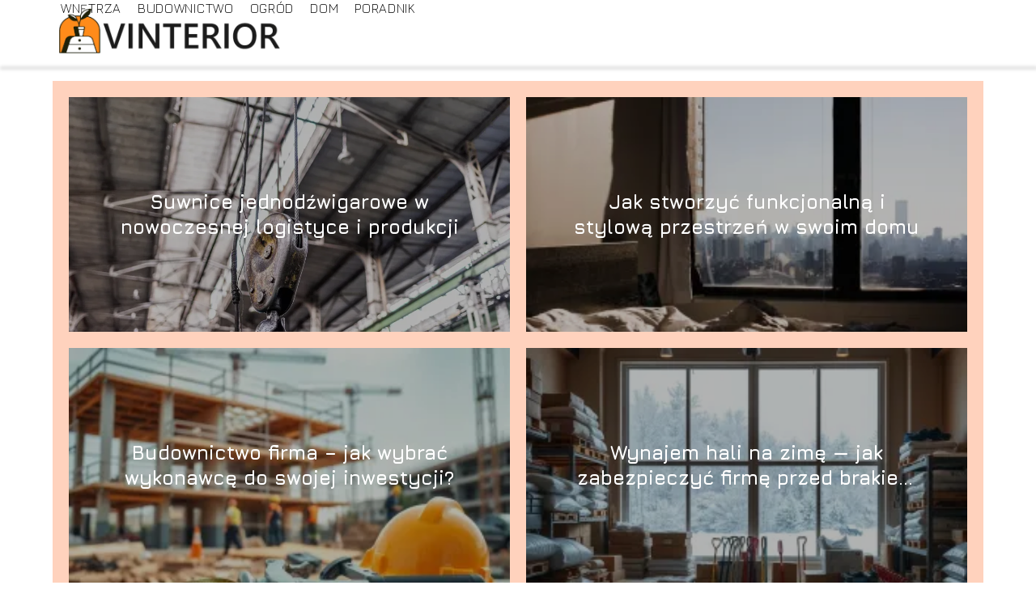

--- FILE ---
content_type: text/html; charset=UTF-8
request_url: https://vinterior.pl/
body_size: 8330
content:
<!DOCTYPE html>
<html lang="pl-PL">
<head>
    <title>vinterior - Portal o domu i ogrodzie</title>
        <meta charset="UTF-8" />
    <meta name="viewport" content="width=device-width, initial-scale=1" />
    <meta name="description" content="Portal o domu i ogrodzie">
    <link rel="preconnect" href="https://fonts.googleapis.com">
<link rel="preconnect" href="https://fonts.gstatic.com" crossorigin>
<link href="https://fonts.googleapis.com/css2?family=Jura:wght@300..700&display=swap" rel="stylesheet">
    <style>:root{--dark-filter-image: brightness(70%);--primary-color: #FF9E5D;--secondary-color: #FF8B1A;--tertiary-color: #FFD2BD;--quaternary-color: #8C8C8C;--image-radius: 0px;--background-radius: 0px;--btn-radius: 0px;--font-size-small: 12px;--font-size-medium: 16px;--font-size-big: 20px;--font-size-XXL: 32px;--font-color-1: #FFFFFF;--font-color-2: #000000;--font-color-3: #FFFFFF;--dark-background: rgba(0, 0, 0, 0.5);--font-family: 'Jura', sans-serif;}</style>    <meta name='robots' content='max-image-preview:large' />
<meta name="author" content="vinterior">
<meta name="article:published_time" content="2019-04-05T15:17:45+02:00">
<meta name="article:modified_time" content="2019-10-09T07:58:31+02:00">
<link rel='dns-prefetch' href='//s.w.org' />
<script type="text/javascript">
window._wpemojiSettings = {"baseUrl":"https:\/\/s.w.org\/images\/core\/emoji\/14.0.0\/72x72\/","ext":".png","svgUrl":"https:\/\/s.w.org\/images\/core\/emoji\/14.0.0\/svg\/","svgExt":".svg","source":{"concatemoji":"https:\/\/vinterior.pl\/wp-includes\/js\/wp-emoji-release.min.js?ver=6.0.6"}};
/*! This file is auto-generated */
!function(e,a,t){var n,r,o,i=a.createElement("canvas"),p=i.getContext&&i.getContext("2d");function s(e,t){var a=String.fromCharCode,e=(p.clearRect(0,0,i.width,i.height),p.fillText(a.apply(this,e),0,0),i.toDataURL());return p.clearRect(0,0,i.width,i.height),p.fillText(a.apply(this,t),0,0),e===i.toDataURL()}function c(e){var t=a.createElement("script");t.src=e,t.defer=t.type="text/javascript",a.getElementsByTagName("head")[0].appendChild(t)}for(o=Array("flag","emoji"),t.supports={everything:!0,everythingExceptFlag:!0},r=0;r<o.length;r++)t.supports[o[r]]=function(e){if(!p||!p.fillText)return!1;switch(p.textBaseline="top",p.font="600 32px Arial",e){case"flag":return s([127987,65039,8205,9895,65039],[127987,65039,8203,9895,65039])?!1:!s([55356,56826,55356,56819],[55356,56826,8203,55356,56819])&&!s([55356,57332,56128,56423,56128,56418,56128,56421,56128,56430,56128,56423,56128,56447],[55356,57332,8203,56128,56423,8203,56128,56418,8203,56128,56421,8203,56128,56430,8203,56128,56423,8203,56128,56447]);case"emoji":return!s([129777,127995,8205,129778,127999],[129777,127995,8203,129778,127999])}return!1}(o[r]),t.supports.everything=t.supports.everything&&t.supports[o[r]],"flag"!==o[r]&&(t.supports.everythingExceptFlag=t.supports.everythingExceptFlag&&t.supports[o[r]]);t.supports.everythingExceptFlag=t.supports.everythingExceptFlag&&!t.supports.flag,t.DOMReady=!1,t.readyCallback=function(){t.DOMReady=!0},t.supports.everything||(n=function(){t.readyCallback()},a.addEventListener?(a.addEventListener("DOMContentLoaded",n,!1),e.addEventListener("load",n,!1)):(e.attachEvent("onload",n),a.attachEvent("onreadystatechange",function(){"complete"===a.readyState&&t.readyCallback()})),(e=t.source||{}).concatemoji?c(e.concatemoji):e.wpemoji&&e.twemoji&&(c(e.twemoji),c(e.wpemoji)))}(window,document,window._wpemojiSettings);
</script>
<style type="text/css">
img.wp-smiley,
img.emoji {
	display: inline !important;
	border: none !important;
	box-shadow: none !important;
	height: 1em !important;
	width: 1em !important;
	margin: 0 0.07em !important;
	vertical-align: -0.1em !important;
	background: none !important;
	padding: 0 !important;
}
</style>
	<link rel='stylesheet' id='wp-block-library-css'  href='https://vinterior.pl/wp-includes/css/dist/block-library/style.min.css?ver=6.0.6' type='text/css' media='all' />
<style id='global-styles-inline-css' type='text/css'>
body{--wp--preset--color--black: #000000;--wp--preset--color--cyan-bluish-gray: #abb8c3;--wp--preset--color--white: #ffffff;--wp--preset--color--pale-pink: #f78da7;--wp--preset--color--vivid-red: #cf2e2e;--wp--preset--color--luminous-vivid-orange: #ff6900;--wp--preset--color--luminous-vivid-amber: #fcb900;--wp--preset--color--light-green-cyan: #7bdcb5;--wp--preset--color--vivid-green-cyan: #00d084;--wp--preset--color--pale-cyan-blue: #8ed1fc;--wp--preset--color--vivid-cyan-blue: #0693e3;--wp--preset--color--vivid-purple: #9b51e0;--wp--preset--gradient--vivid-cyan-blue-to-vivid-purple: linear-gradient(135deg,rgba(6,147,227,1) 0%,rgb(155,81,224) 100%);--wp--preset--gradient--light-green-cyan-to-vivid-green-cyan: linear-gradient(135deg,rgb(122,220,180) 0%,rgb(0,208,130) 100%);--wp--preset--gradient--luminous-vivid-amber-to-luminous-vivid-orange: linear-gradient(135deg,rgba(252,185,0,1) 0%,rgba(255,105,0,1) 100%);--wp--preset--gradient--luminous-vivid-orange-to-vivid-red: linear-gradient(135deg,rgba(255,105,0,1) 0%,rgb(207,46,46) 100%);--wp--preset--gradient--very-light-gray-to-cyan-bluish-gray: linear-gradient(135deg,rgb(238,238,238) 0%,rgb(169,184,195) 100%);--wp--preset--gradient--cool-to-warm-spectrum: linear-gradient(135deg,rgb(74,234,220) 0%,rgb(151,120,209) 20%,rgb(207,42,186) 40%,rgb(238,44,130) 60%,rgb(251,105,98) 80%,rgb(254,248,76) 100%);--wp--preset--gradient--blush-light-purple: linear-gradient(135deg,rgb(255,206,236) 0%,rgb(152,150,240) 100%);--wp--preset--gradient--blush-bordeaux: linear-gradient(135deg,rgb(254,205,165) 0%,rgb(254,45,45) 50%,rgb(107,0,62) 100%);--wp--preset--gradient--luminous-dusk: linear-gradient(135deg,rgb(255,203,112) 0%,rgb(199,81,192) 50%,rgb(65,88,208) 100%);--wp--preset--gradient--pale-ocean: linear-gradient(135deg,rgb(255,245,203) 0%,rgb(182,227,212) 50%,rgb(51,167,181) 100%);--wp--preset--gradient--electric-grass: linear-gradient(135deg,rgb(202,248,128) 0%,rgb(113,206,126) 100%);--wp--preset--gradient--midnight: linear-gradient(135deg,rgb(2,3,129) 0%,rgb(40,116,252) 100%);--wp--preset--duotone--dark-grayscale: url('#wp-duotone-dark-grayscale');--wp--preset--duotone--grayscale: url('#wp-duotone-grayscale');--wp--preset--duotone--purple-yellow: url('#wp-duotone-purple-yellow');--wp--preset--duotone--blue-red: url('#wp-duotone-blue-red');--wp--preset--duotone--midnight: url('#wp-duotone-midnight');--wp--preset--duotone--magenta-yellow: url('#wp-duotone-magenta-yellow');--wp--preset--duotone--purple-green: url('#wp-duotone-purple-green');--wp--preset--duotone--blue-orange: url('#wp-duotone-blue-orange');--wp--preset--font-size--small: 13px;--wp--preset--font-size--medium: 20px;--wp--preset--font-size--large: 36px;--wp--preset--font-size--x-large: 42px;}.has-black-color{color: var(--wp--preset--color--black) !important;}.has-cyan-bluish-gray-color{color: var(--wp--preset--color--cyan-bluish-gray) !important;}.has-white-color{color: var(--wp--preset--color--white) !important;}.has-pale-pink-color{color: var(--wp--preset--color--pale-pink) !important;}.has-vivid-red-color{color: var(--wp--preset--color--vivid-red) !important;}.has-luminous-vivid-orange-color{color: var(--wp--preset--color--luminous-vivid-orange) !important;}.has-luminous-vivid-amber-color{color: var(--wp--preset--color--luminous-vivid-amber) !important;}.has-light-green-cyan-color{color: var(--wp--preset--color--light-green-cyan) !important;}.has-vivid-green-cyan-color{color: var(--wp--preset--color--vivid-green-cyan) !important;}.has-pale-cyan-blue-color{color: var(--wp--preset--color--pale-cyan-blue) !important;}.has-vivid-cyan-blue-color{color: var(--wp--preset--color--vivid-cyan-blue) !important;}.has-vivid-purple-color{color: var(--wp--preset--color--vivid-purple) !important;}.has-black-background-color{background-color: var(--wp--preset--color--black) !important;}.has-cyan-bluish-gray-background-color{background-color: var(--wp--preset--color--cyan-bluish-gray) !important;}.has-white-background-color{background-color: var(--wp--preset--color--white) !important;}.has-pale-pink-background-color{background-color: var(--wp--preset--color--pale-pink) !important;}.has-vivid-red-background-color{background-color: var(--wp--preset--color--vivid-red) !important;}.has-luminous-vivid-orange-background-color{background-color: var(--wp--preset--color--luminous-vivid-orange) !important;}.has-luminous-vivid-amber-background-color{background-color: var(--wp--preset--color--luminous-vivid-amber) !important;}.has-light-green-cyan-background-color{background-color: var(--wp--preset--color--light-green-cyan) !important;}.has-vivid-green-cyan-background-color{background-color: var(--wp--preset--color--vivid-green-cyan) !important;}.has-pale-cyan-blue-background-color{background-color: var(--wp--preset--color--pale-cyan-blue) !important;}.has-vivid-cyan-blue-background-color{background-color: var(--wp--preset--color--vivid-cyan-blue) !important;}.has-vivid-purple-background-color{background-color: var(--wp--preset--color--vivid-purple) !important;}.has-black-border-color{border-color: var(--wp--preset--color--black) !important;}.has-cyan-bluish-gray-border-color{border-color: var(--wp--preset--color--cyan-bluish-gray) !important;}.has-white-border-color{border-color: var(--wp--preset--color--white) !important;}.has-pale-pink-border-color{border-color: var(--wp--preset--color--pale-pink) !important;}.has-vivid-red-border-color{border-color: var(--wp--preset--color--vivid-red) !important;}.has-luminous-vivid-orange-border-color{border-color: var(--wp--preset--color--luminous-vivid-orange) !important;}.has-luminous-vivid-amber-border-color{border-color: var(--wp--preset--color--luminous-vivid-amber) !important;}.has-light-green-cyan-border-color{border-color: var(--wp--preset--color--light-green-cyan) !important;}.has-vivid-green-cyan-border-color{border-color: var(--wp--preset--color--vivid-green-cyan) !important;}.has-pale-cyan-blue-border-color{border-color: var(--wp--preset--color--pale-cyan-blue) !important;}.has-vivid-cyan-blue-border-color{border-color: var(--wp--preset--color--vivid-cyan-blue) !important;}.has-vivid-purple-border-color{border-color: var(--wp--preset--color--vivid-purple) !important;}.has-vivid-cyan-blue-to-vivid-purple-gradient-background{background: var(--wp--preset--gradient--vivid-cyan-blue-to-vivid-purple) !important;}.has-light-green-cyan-to-vivid-green-cyan-gradient-background{background: var(--wp--preset--gradient--light-green-cyan-to-vivid-green-cyan) !important;}.has-luminous-vivid-amber-to-luminous-vivid-orange-gradient-background{background: var(--wp--preset--gradient--luminous-vivid-amber-to-luminous-vivid-orange) !important;}.has-luminous-vivid-orange-to-vivid-red-gradient-background{background: var(--wp--preset--gradient--luminous-vivid-orange-to-vivid-red) !important;}.has-very-light-gray-to-cyan-bluish-gray-gradient-background{background: var(--wp--preset--gradient--very-light-gray-to-cyan-bluish-gray) !important;}.has-cool-to-warm-spectrum-gradient-background{background: var(--wp--preset--gradient--cool-to-warm-spectrum) !important;}.has-blush-light-purple-gradient-background{background: var(--wp--preset--gradient--blush-light-purple) !important;}.has-blush-bordeaux-gradient-background{background: var(--wp--preset--gradient--blush-bordeaux) !important;}.has-luminous-dusk-gradient-background{background: var(--wp--preset--gradient--luminous-dusk) !important;}.has-pale-ocean-gradient-background{background: var(--wp--preset--gradient--pale-ocean) !important;}.has-electric-grass-gradient-background{background: var(--wp--preset--gradient--electric-grass) !important;}.has-midnight-gradient-background{background: var(--wp--preset--gradient--midnight) !important;}.has-small-font-size{font-size: var(--wp--preset--font-size--small) !important;}.has-medium-font-size{font-size: var(--wp--preset--font-size--medium) !important;}.has-large-font-size{font-size: var(--wp--preset--font-size--large) !important;}.has-x-large-font-size{font-size: var(--wp--preset--font-size--x-large) !important;}
</style>
<link rel='stylesheet' id='tp_theme_maker_style-css'  href='https://vinterior.pl/wp-content/themes/tp-wordpress-theme/assets/css/styles.css?ver=6.0.6' type='text/css' media='all' />
<script type='text/javascript' src='https://vinterior.pl/wp-content/themes/tp-wordpress-theme/assets/js/scripts.js?ver=0.1.1' id='tp_theme_maker_style-js'></script>
<link rel="https://api.w.org/" href="https://vinterior.pl/wp-json/" /><link rel="alternate" type="application/json" href="https://vinterior.pl/wp-json/wp/v2/pages/28" /><link rel="EditURI" type="application/rsd+xml" title="RSD" href="https://vinterior.pl/xmlrpc.php?rsd" />
<link rel="wlwmanifest" type="application/wlwmanifest+xml" href="https://vinterior.pl/wp-includes/wlwmanifest.xml" /> 
<meta name="generator" content="WordPress 6.0.6" />
<link rel="canonical" href="https://vinterior.pl/" />
<link rel='shortlink' href='https://vinterior.pl/' />
<link rel="alternate" type="application/json+oembed" href="https://vinterior.pl/wp-json/oembed/1.0/embed?url=https%3A%2F%2Fvinterior.pl%2F" />
<link rel="alternate" type="text/xml+oembed" href="https://vinterior.pl/wp-json/oembed/1.0/embed?url=https%3A%2F%2Fvinterior.pl%2F&#038;format=xml" />
<link rel="icon" href="https://vinterior.pl/wp-content/uploads/2024/07/favi_vinterior.png" sizes="32x32" />
<link rel="icon" href="https://vinterior.pl/wp-content/uploads/2024/07/favi_vinterior.png" sizes="192x192" />
<link rel="apple-touch-icon" href="https://vinterior.pl/wp-content/uploads/2024/07/favi_vinterior.png" />
<meta name="msapplication-TileImage" content="https://vinterior.pl/wp-content/uploads/2024/07/favi_vinterior.png" />
</head>
<body>

<div data-ad-ignore="true" style="width: 100%" class="styleB" >
    <div class="header1">
        <a class="header1__logo" href="https://vinterior.pl">
            <img  src="https://vinterior.pl/wp-content/uploads/2024/07/logo_vinterior.png" data-src="https://vinterior.pl/wp-content/uploads/2024/07/logo_vinterior.png" alt="Logo vinterior">
        </a>


        <div class="menu-nav hidden">
            <svg class="menu-button arrow-down">
                <use xlink:href="https://vinterior.pl/wp-content/themes/tp-wordpress-theme/assets/img/sprite.svg#icon-chevron-small-right"></use>
            </svg>

		    <ul class="menu-nav-list hidden"><li id="menu-item-61" class="menu-item menu-item-type-taxonomy menu-item-object-category menu-item-61 header1__menu--el"><a href="https://vinterior.pl/category/wnetrza/">Wnętrza</a></li>
<li id="menu-item-62" class="menu-item menu-item-type-taxonomy menu-item-object-category menu-item-62 header1__menu--el"><a href="https://vinterior.pl/category/budownictwo/">Budownictwo</a></li>
<li id="menu-item-509" class="menu-item menu-item-type-taxonomy menu-item-object-category menu-item-509 header1__menu--el"><a href="https://vinterior.pl/category/ogrod/">Ogród</a></li>
<li id="menu-item-510" class="menu-item menu-item-type-taxonomy menu-item-object-category menu-item-510 header1__menu--el"><a href="https://vinterior.pl/category/dom/">Dom</a></li>
<li id="menu-item-511" class="menu-item menu-item-type-taxonomy menu-item-object-category menu-item-511 header1__menu--el"><a href="https://vinterior.pl/category/poradnik/">Poradnik</a></li>
</ul>        </div>
	    <div class="header1__menu "><ul class="header1__menu--list"><li class="menu-item menu-item-type-taxonomy menu-item-object-category menu-item-61 header1__menu--el"><a href="https://vinterior.pl/category/wnetrza/">Wnętrza</a></li>
<li class="menu-item menu-item-type-taxonomy menu-item-object-category menu-item-62 header1__menu--el"><a href="https://vinterior.pl/category/budownictwo/">Budownictwo</a></li>
<li class="menu-item menu-item-type-taxonomy menu-item-object-category menu-item-509 header1__menu--el"><a href="https://vinterior.pl/category/ogrod/">Ogród</a></li>
<li class="menu-item menu-item-type-taxonomy menu-item-object-category menu-item-510 header1__menu--el"><a href="https://vinterior.pl/category/dom/">Dom</a></li>
<li class="menu-item menu-item-type-taxonomy menu-item-object-category menu-item-511 header1__menu--el"><a href="https://vinterior.pl/category/poradnik/">Poradnik</a></li>
</ul></div>    </div>


</div>
<div data-ad-ignore="true" class="newest4 TCB component">
    <svg class="icon n4 left">
        <use xlink:href="https://vinterior.pl/wp-content/themes/tp-wordpress-theme/assets/img/sprite.svg#icon-arrow-3-left"></use>
    </svg>
    <div class="grid-container newest4">
                    <div class="newest4__main grid-box">
                <a class="newest4__main--image" href="https://vinterior.pl/suwnice-jednodzwigarowe-w-nowoczesnej-logistyce-i-produkcji/">
                    <picture>
                        <source media="(max-width: 799px)"
                                srcset="https://images.vinterior.pl/2025/12/2644fa2e-749f-4826-a855-4e3ef14bd878-300x200.webp"/>
                        <source media="(min-width: 800px)"
                                srcset="https://images.vinterior.pl/2025/12/2644fa2e-749f-4826-a855-4e3ef14bd878.webp"/>
                        <img class="horizontal-n4"
                             src=""
                             data-src="https://images.vinterior.pl/2025/12/2644fa2e-749f-4826-a855-4e3ef14bd878-300x200.webp"
                             alt="Suwnice jednodźwigarowe">
                    </picture>
                </a>
                <h3 class="newest4__main--title TCN"><a title="Suwnice jednodźwigarowe w nowoczesnej logistyce i produkcji" class="text-one-line" href="https://vinterior.pl/suwnice-jednodzwigarowe-w-nowoczesnej-logistyce-i-produkcji/">Suwnice jednodźwigarowe w nowoczesnej logistyce i produkcji</a></h3>

            </div>


                            <div class="newest4__slide grid-box">
                    <a href="https://vinterior.pl/jak-stworzyc-funkcjonalna-i-stylowa-przestrzen-w-swoim-domu/">
                        <picture>
                            <source media="(max-width: 799px)"
                                    srcset="https://images.vinterior.pl/2025/12/ada301d5-97e2-4699-a3ac-51353d4f8c29-150x150.webp"/>
                            <source media="(min-width: 800px)"
                                    srcset="https://images.vinterior.pl/2025/12/ada301d5-97e2-4699-a3ac-51353d4f8c29-300x207.webp"/>
                            <img class="newest4__slide--image horizontal-n4"
                                 src=""
                                 data-src="https://images.vinterior.pl/2025/12/ada301d5-97e2-4699-a3ac-51353d4f8c29-300x207.webp"
                                 alt="Jak stworzyć funkcjonalną i stylową przestrzeń w swoim domu">
                        </picture>
                    </a>
                    <h3 class="newest4__slide--image-title TCN"><a title="Jak stworzyć funkcjonalną i stylową przestrzeń w swoim domu" class="text-one-line" href="https://vinterior.pl/jak-stworzyc-funkcjonalna-i-stylowa-przestrzen-w-swoim-domu/">Jak stworzyć funkcjonalną i stylową przestrzeń w swoim domu</a>
                    </h3>
                </div>
                            <div class="newest4__slide grid-box">
                    <a href="https://vinterior.pl/budownictwo-firma-jak-wybrac-wykonawce-do-swojej-inwestycji/">
                        <picture>
                            <source media="(max-width: 799px)"
                                    srcset="https://images.vinterior.pl/2025/12/bee1d474-3bcc-4b4d-b3d5-2acfbb2b9407-150x150.webp"/>
                            <source media="(min-width: 800px)"
                                    srcset="https://images.vinterior.pl/2025/12/bee1d474-3bcc-4b4d-b3d5-2acfbb2b9407-300x225.webp"/>
                            <img class="newest4__slide--image horizontal-n4"
                                 src=""
                                 data-src="https://images.vinterior.pl/2025/12/bee1d474-3bcc-4b4d-b3d5-2acfbb2b9407-300x225.webp"
                                 alt="Budownictwo firma – jak wybrać wykonawcę do swojej inwestycji?">
                        </picture>
                    </a>
                    <h3 class="newest4__slide--image-title TCN"><a title="Budownictwo firma – jak wybrać wykonawcę do swojej inwestycji?" class="text-one-line" href="https://vinterior.pl/budownictwo-firma-jak-wybrac-wykonawce-do-swojej-inwestycji/">Budownictwo firma – jak wybrać wykonawcę do swojej inwestycji?</a>
                    </h3>
                </div>
                            <div class="newest4__slide grid-box">
                    <a href="https://vinterior.pl/wynajem-hali-na-zime-jak-zabezpieczyc-firme-przed-brakiem-miejsca/">
                        <picture>
                            <source media="(max-width: 799px)"
                                    srcset="https://images.vinterior.pl/2025/12/51f2c082-bc49-4e0d-99ca-412a913b0be4-150x150.webp"/>
                            <source media="(min-width: 800px)"
                                    srcset="https://images.vinterior.pl/2025/12/51f2c082-bc49-4e0d-99ca-412a913b0be4-300x225.webp"/>
                            <img class="newest4__slide--image horizontal-n4"
                                 src=""
                                 data-src="https://images.vinterior.pl/2025/12/51f2c082-bc49-4e0d-99ca-412a913b0be4-300x225.webp"
                                 alt="Wynajem hali na zimę — jak zabezpieczyć firmę przed brakiem miejsca?">
                        </picture>
                    </a>
                    <h3 class="newest4__slide--image-title TCN"><a title="Wynajem hali na zimę — jak zabezpieczyć firmę przed brakiem miejsca?" class="text-one-line" href="https://vinterior.pl/wynajem-hali-na-zime-jak-zabezpieczyc-firme-przed-brakiem-miejsca/">Wynajem hali na zimę — jak zabezpieczyć firmę przed brakiem miejsca?</a>
                    </h3>
                </div>
                </div>
    <svg class="icon n4 right">
        <use xlink:href="https://vinterior.pl/wp-content/themes/tp-wordpress-theme/assets/img/sprite.svg#icon-arrow-3-right"></use>
    </svg>
</div>


<div class="widget10 component">
     <span class="widget__title-4-container">
      <svg class="widget__title-4-icon">
          <use xlink:href="https://vinterior.pl/wp-content/themes/tp-wordpress-theme/assets/img/sprite.svg#icon-star"></use>
      </svg>
       <p class="widget__title-4"><a href="https://vinterior.pl/category/budownictwo/">Budownictwo</a></p>
    </span>
    <svg class="icon w10 left">
        <use xlink:href="https://vinterior.pl/wp-content/themes/tp-wordpress-theme/assets/img/sprite.svg#icon-arrow-3-left"></use>
    </svg>
    <div class="grid-container widget10">
        <div class="widget10__slide grid-box">
            <a href="https://vinterior.pl/suwnice-jednodzwigarowe-w-nowoczesnej-logistyce-i-produkcji/">
                <picture>
                    <source media="(max-width: 799px)"
                            srcset="https://images.vinterior.pl/2025/12/2644fa2e-749f-4826-a855-4e3ef14bd878-150x150.webp"/>
                    <source media="(min-width: 800px)"
                            srcset="https://images.vinterior.pl/2025/12/2644fa2e-749f-4826-a855-4e3ef14bd878-300x200.webp"/>
                    <img class="widget10__slide--image lazy-img horizontal-w10s"
                         src=""
                         data-src="https://images.vinterior.pl/2025/12/2644fa2e-749f-4826-a855-4e3ef14bd878-300x200.webp"
                         alt="Suwnice jednodźwigarowe">
                </picture>
            </a>

            <h3 class="widget10__slide--image-title TCN"><a title="Suwnice jednodźwigarowe w nowoczesnej logistyce i produkcji" class="text-one-line" href="https://vinterior.pl/suwnice-jednodzwigarowe-w-nowoczesnej-logistyce-i-produkcji/">Suwnice jednodźwigarowe w nowoczesnej logistyce i produkcji</a></h3>
        </div>


                    <div class="widget10__slide grid-box">
                <a href="https://vinterior.pl/budownictwo-firma-jak-wybrac-wykonawce-do-swojej-inwestycji/">
                     <picture>
                     <source media="(max-width: 799px)"
                             srcset="https://images.vinterior.pl/2025/12/bee1d474-3bcc-4b4d-b3d5-2acfbb2b9407-150x150.webp"/>
                     <source media="(min-width: 800px)"
                             srcset="https://images.vinterior.pl/2025/12/bee1d474-3bcc-4b4d-b3d5-2acfbb2b9407-300x225.webp"/>
                       <img class="widget10__slide--image lazy-img horizontal-w10s"
                            src=""
                            data-src="https://images.vinterior.pl/2025/12/bee1d474-3bcc-4b4d-b3d5-2acfbb2b9407-300x225.webp"
                            alt="Budownictwo firma – jak wybrać wykonawcę do swojej inwestycji?">
                 </picture>
                </a>

                <h3 class="widget10__slide--image-title TCN"><a title="Budownictwo firma – jak wybrać wykonawcę do swojej inwestycji?" class="text-one-line" href="https://vinterior.pl/budownictwo-firma-jak-wybrac-wykonawce-do-swojej-inwestycji/">Budownictwo firma – jak wybrać wykonawcę do swojej inwestycji?</a></h3>
            </div>

                    <div class="widget10__slide grid-box">
                <a href="https://vinterior.pl/murlata-fundament-twojego-dachu-wszystko-co-musisz-wiedziec-o-sercu-wiezby-dachowej/">
                     <picture>
                     <source media="(max-width: 799px)"
                             srcset="https://images.vinterior.pl/2025/11/d1f2d9ae-eb58-47d1-980f-af3492e292f0-150x150.webp"/>
                     <source media="(min-width: 800px)"
                             srcset="https://images.vinterior.pl/2025/11/d1f2d9ae-eb58-47d1-980f-af3492e292f0-300x200.webp"/>
                       <img class="widget10__slide--image lazy-img horizontal-w10s"
                            src=""
                            data-src="https://images.vinterior.pl/2025/11/d1f2d9ae-eb58-47d1-980f-af3492e292f0-300x200.webp"
                            alt="Murłata – fundament Twojego dachu. Wszystko, co musisz wiedzieć o sercu więźby dachowej">
                 </picture>
                </a>

                <h3 class="widget10__slide--image-title TCN"><a title="Murłata – fundament Twojego dachu. Wszystko, co musisz wiedzieć o sercu więźby dachowej" class="text-one-line" href="https://vinterior.pl/murlata-fundament-twojego-dachu-wszystko-co-musisz-wiedziec-o-sercu-wiezby-dachowej/">Murłata – fundament Twojego dachu. Wszystko, co musisz wiedzieć o sercu więźby dachowej</a></h3>
            </div>

                    <div class="widget10__slide grid-box">
                <a href="https://vinterior.pl/akcesoria-montazowe-do-poliweglanu-ktore-ulatwiaja-montaz-amatorski/">
                     <picture>
                     <source media="(max-width: 799px)"
                             srcset="https://images.vinterior.pl/2025/11/057918ea-eb86-4edc-b7ec-233cffe86d1d-150x150.webp"/>
                     <source media="(min-width: 800px)"
                             srcset="https://images.vinterior.pl/2025/11/057918ea-eb86-4edc-b7ec-233cffe86d1d-300x158.webp"/>
                       <img class="widget10__slide--image lazy-img uw-w10s"
                            src=""
                            data-src="https://images.vinterior.pl/2025/11/057918ea-eb86-4edc-b7ec-233cffe86d1d-300x158.webp"
                            alt="Akcesoria montażowe do poliwęglanu">
                 </picture>
                </a>

                <h3 class="widget10__slide--image-title TCN"><a title="Akcesoria montażowe do poliwęglanu, które ułatwiają montaż amatorski" class="text-one-line" href="https://vinterior.pl/akcesoria-montazowe-do-poliweglanu-ktore-ulatwiaja-montaz-amatorski/">Akcesoria montażowe do poliwęglanu, które ułatwiają montaż amatorski</a></h3>
            </div>

            </div>
    <svg class="icon w10 right">
        <use xlink:href="https://vinterior.pl/wp-content/themes/tp-wordpress-theme/assets/img/sprite.svg#icon-arrow-3-right"></use>
    </svg>

</div>



<div class="widget11 component">
    <div class="widget__title-4-container">
        <svg class="widget__title-4-icon">
            <use xlink:href="https://vinterior.pl/wp-content/themes/tp-wordpress-theme/assets/img/sprite.svg#icon-star"></use>
        </svg>
        <p class="widget__title-4"><a href="https://vinterior.pl/category/dom/">Dom</a></p>
    </div>

    <div class="w11 TCB component">
        <svg class="icon w11 left">
            <use xlink:href="https://vinterior.pl/wp-content/themes/tp-wordpress-theme/assets/img/sprite.svg#icon-arrow-3-left"></use>
        </svg>
        <div class="grid-container widget11">
			                        <div class="widget11__main grid-box">
                            <a href="https://vinterior.pl/jak-stworzyc-funkcjonalna-i-stylowa-przestrzen-w-swoim-domu/">
                                <picture>
                                    <source media="(max-width: 799px)" srcset="https://images.vinterior.pl/2025/12/ada301d5-97e2-4699-a3ac-51353d4f8c29-300x207.webp" />
                                    <source media="(min-width: 800px)" srcset="https://images.vinterior.pl/2025/12/ada301d5-97e2-4699-a3ac-51353d4f8c29-1024x707.webp" />
                                    <img class="widget11__main--image horizontal-w11"
                                         src=""
                                         data-src="https://images.vinterior.pl/2025/12/ada301d5-97e2-4699-a3ac-51353d4f8c29-1024x707.webp"
                                         alt="Jak stworzyć funkcjonalną i stylową przestrzeń w swoim domu">
                                </picture>
                            </a>
                            <h3 class="widget11__main--title TCN"><a title="Jak stworzyć funkcjonalną i stylową przestrzeń w swoim domu" class="text-one-line" href="https://vinterior.pl/jak-stworzyc-funkcjonalna-i-stylowa-przestrzen-w-swoim-domu/">Jak stworzyć funkcjonalną i stylową przestrzeń w swoim domu</a></h3>

                        </div>
					                        <div class="widget11__slide grid-box">
                            <a class="widget11__slide--image" href="https://vinterior.pl/jak-powstaje-garaz-prefabrykowany/">
                                <picture>
                                    <source media="(max-width: 799px)"
                                            srcset="https://images.vinterior.pl/2025/10/55fb9fdf-f9dd-4e1f-bb4c-c853320cdb8b-150x150.webp"/>
                                    <source media="(min-width: 800px)"
                                            srcset="https://images.vinterior.pl/2025/10/55fb9fdf-f9dd-4e1f-bb4c-c853320cdb8b-300x169.webp"/>
                                    <img class="uw-w11s"

                                         src=""
                                         data-src="https://images.vinterior.pl/2025/10/55fb9fdf-f9dd-4e1f-bb4c-c853320cdb8b-300x169.webp"
                                         alt="Jak powstaje garaż prefabrykowany">
                                </picture>
                            </a>
                            <h3 class="widget11__slide--title TCN">
                                <a title="Jak powstaje garaż prefabrykowany?" class="text-one-line" href="https://vinterior.pl/jak-powstaje-garaz-prefabrykowany/">Jak powstaje garaż prefabrykowany?</a>
                            </h3>
                        </div>
					                        <div class="widget11__slide grid-box">
                            <a class="widget11__slide--image" href="https://vinterior.pl/koniec-z-kompromisami-naroznik-na-zamowienie-to-inwestycja-wlasnie-dla-ciebie/">
                                <picture>
                                    <source media="(max-width: 799px)"
                                            srcset="https://images.vinterior.pl/2025/10/3ad41fda-57d2-4937-91ea-0a66d5b93aa0-150x150.webp"/>
                                    <source media="(min-width: 800px)"
                                            srcset="https://images.vinterior.pl/2025/10/3ad41fda-57d2-4937-91ea-0a66d5b93aa0-300x201.webp"/>
                                    <img class="horizontal-w11s"

                                         src=""
                                         data-src="https://images.vinterior.pl/2025/10/3ad41fda-57d2-4937-91ea-0a66d5b93aa0-300x201.webp"
                                         alt="Koniec z kompromisami">
                                </picture>
                            </a>
                            <h3 class="widget11__slide--title TCN">
                                <a title="Koniec z kompromisami – narożnik na zamówienie to inwestycja właśnie dla Ciebie!" class="text-one-line" href="https://vinterior.pl/koniec-z-kompromisami-naroznik-na-zamowienie-to-inwestycja-wlasnie-dla-ciebie/">Koniec z kompromisami – narożnik na zamówienie to inwestycja właśnie dla Ciebie!</a>
                            </h3>
                        </div>
					        </div>
        <svg class="icon w11 right">
            <use xlink:href="https://vinterior.pl/wp-content/themes/tp-wordpress-theme/assets/img/sprite.svg#icon-arrow-3-right"></use>
        </svg>
    </div>


</div>



<div class="widget10 component">
     <span class="widget__title-4-container">
      <svg class="widget__title-4-icon">
          <use xlink:href="https://vinterior.pl/wp-content/themes/tp-wordpress-theme/assets/img/sprite.svg#icon-star"></use>
      </svg>
       <p class="widget__title-4"><a href="https://vinterior.pl/category/ogrod/">Ogród</a></p>
    </span>
    <svg class="icon w10 left">
        <use xlink:href="https://vinterior.pl/wp-content/themes/tp-wordpress-theme/assets/img/sprite.svg#icon-arrow-3-left"></use>
    </svg>
    <div class="grid-container widget10">
        <div class="widget10__slide grid-box">
            <a href="https://vinterior.pl/do-czego-sluza-pilkochwyty-i-gdzie-najczesciej-sie-je-stosuje/">
                <picture>
                    <source media="(max-width: 799px)"
                            srcset="https://images.vinterior.pl/2025/11/b838a353-326f-4429-9c06-62b845d6b9a2-150x150.webp"/>
                    <source media="(min-width: 800px)"
                            srcset="https://images.vinterior.pl/2025/11/b838a353-326f-4429-9c06-62b845d6b9a2-300x225.webp"/>
                    <img class="widget10__slide--image lazy-img horizontal-w10s"
                         src=""
                         data-src="https://images.vinterior.pl/2025/11/b838a353-326f-4429-9c06-62b845d6b9a2-300x225.webp"
                         alt="Do czego służą piłkochwyty i gdzie najczęściej się je stosuje?">
                </picture>
            </a>

            <h3 class="widget10__slide--image-title TCN"><a title="Do czego służą piłkochwyty i gdzie najczęściej się je stosuje?" class="text-one-line" href="https://vinterior.pl/do-czego-sluza-pilkochwyty-i-gdzie-najczesciej-sie-je-stosuje/">Do czego służą piłkochwyty i gdzie najczęściej się je stosuje?</a></h3>
        </div>


                    <div class="widget10__slide grid-box">
                <a href="https://vinterior.pl/cytrusy-dla-poczatkujacych-sprzedaz-zamknieta-w-garsci-porad/">
                     <picture>
                     <source media="(max-width: 799px)"
                             srcset="https://images.vinterior.pl/2025/10/7d6bb4bf-1afd-4e4c-8daf-cb197543db23-150x150.webp"/>
                     <source media="(min-width: 800px)"
                             srcset="https://images.vinterior.pl/2025/10/7d6bb4bf-1afd-4e4c-8daf-cb197543db23-300x221.webp"/>
                       <img class="widget10__slide--image lazy-img horizontal-w10s"
                            src=""
                            data-src="https://images.vinterior.pl/2025/10/7d6bb4bf-1afd-4e4c-8daf-cb197543db23-300x221.webp"
                            alt="Cytrusy dla początkujących">
                 </picture>
                </a>

                <h3 class="widget10__slide--image-title TCN"><a title="Cytrusy dla początkujących – sprzedaż zamknięta w garści porad" class="text-one-line" href="https://vinterior.pl/cytrusy-dla-poczatkujacych-sprzedaz-zamknieta-w-garsci-porad/">Cytrusy dla początkujących – sprzedaż zamknięta w garści porad</a></h3>
            </div>

                    <div class="widget10__slide grid-box">
                <a href="https://vinterior.pl/wedzarnia-elektryczna-czy-tradycyjna-ktora-wybrac-informacje-dla-poczatkujacych/">
                     <picture>
                     <source media="(max-width: 799px)"
                             srcset="https://images.vinterior.pl/2025/09/ec21c803-6ed1-4223-ace0-7ace6f423299-150x150.webp"/>
                     <source media="(min-width: 800px)"
                             srcset="https://images.vinterior.pl/2025/09/ec21c803-6ed1-4223-ace0-7ace6f423299-300x200.webp"/>
                       <img class="widget10__slide--image lazy-img horizontal-w10s"
                            src=""
                            data-src="https://images.vinterior.pl/2025/09/ec21c803-6ed1-4223-ace0-7ace6f423299-300x200.webp"
                            alt="Wędzarnia elektryczna czy tradycyjna">
                 </picture>
                </a>

                <h3 class="widget10__slide--image-title TCN"><a title="Wędzarnia elektryczna czy tradycyjna – którą wybrać? Informacje dla początkujących" class="text-one-line" href="https://vinterior.pl/wedzarnia-elektryczna-czy-tradycyjna-ktora-wybrac-informacje-dla-poczatkujacych/">Wędzarnia elektryczna czy tradycyjna – którą wybrać? Informacje dla początkujących</a></h3>
            </div>

                    <div class="widget10__slide grid-box">
                <a href="https://vinterior.pl/najlepsze-pnacza-do-naturalnego-zacienienia-tarasu/">
                     <picture>
                     <source media="(max-width: 799px)"
                             srcset="https://images.vinterior.pl/2025/08/c9a319b5-6b5e-45c5-b46d-89ef65b107eb-150x150.webp"/>
                     <source media="(min-width: 800px)"
                             srcset="https://images.vinterior.pl/2025/08/c9a319b5-6b5e-45c5-b46d-89ef65b107eb-300x200.webp"/>
                       <img class="widget10__slide--image lazy-img horizontal-w10s"
                            src=""
                            data-src="https://images.vinterior.pl/2025/08/c9a319b5-6b5e-45c5-b46d-89ef65b107eb-300x200.webp"
                            alt="Najlepsze pnącza do naturalnego zacienienia tarasu">
                 </picture>
                </a>

                <h3 class="widget10__slide--image-title TCN"><a title="Najlepsze pnącza do naturalnego zacienienia tarasu" class="text-one-line" href="https://vinterior.pl/najlepsze-pnacza-do-naturalnego-zacienienia-tarasu/">Najlepsze pnącza do naturalnego zacienienia tarasu</a></h3>
            </div>

            </div>
    <svg class="icon w10 right">
        <use xlink:href="https://vinterior.pl/wp-content/themes/tp-wordpress-theme/assets/img/sprite.svg#icon-arrow-3-right"></use>
    </svg>

</div>



<div class="widget11 component">
    <div class="widget__title-4-container">
        <svg class="widget__title-4-icon">
            <use xlink:href="https://vinterior.pl/wp-content/themes/tp-wordpress-theme/assets/img/sprite.svg#icon-star"></use>
        </svg>
        <p class="widget__title-4"><a href="https://vinterior.pl/category/poradnik/">Poradnik</a></p>
    </div>

    <div class="w11 TCB component">
        <svg class="icon w11 left">
            <use xlink:href="https://vinterior.pl/wp-content/themes/tp-wordpress-theme/assets/img/sprite.svg#icon-arrow-3-left"></use>
        </svg>
        <div class="grid-container widget11">
			                        <div class="widget11__main grid-box">
                            <a href="https://vinterior.pl/nowe-zycie-po-terapii-odbudowa-tozsamosci-i-relacji-w-trzezwosci/">
                                <picture>
                                    <source media="(max-width: 799px)" srcset="https://images.vinterior.pl/2025/10/e7e0e58d-4482-4091-ae6b-80abe9220c65-300x200.webp" />
                                    <source media="(min-width: 800px)" srcset="https://images.vinterior.pl/2025/10/e7e0e58d-4482-4091-ae6b-80abe9220c65.webp" />
                                    <img class="widget11__main--image horizontal-w11"
                                         src=""
                                         data-src="https://images.vinterior.pl/2025/10/e7e0e58d-4482-4091-ae6b-80abe9220c65.webp"
                                         alt="Nowe życie po terapii">
                                </picture>
                            </a>
                            <h3 class="widget11__main--title TCN"><a title="Nowe życie po terapii – odbudowa tożsamości i relacji w trzeźwości" class="text-one-line" href="https://vinterior.pl/nowe-zycie-po-terapii-odbudowa-tozsamosci-i-relacji-w-trzezwosci/">Nowe życie po terapii – odbudowa tożsamości i relacji w trzeźwości</a></h3>

                        </div>
					                        <div class="widget11__slide grid-box">
                            <a class="widget11__slide--image" href="https://vinterior.pl/instalacje-gazow-medycznych-w-malych-gabinetach-i-klinikach/">
                                <picture>
                                    <source media="(max-width: 799px)"
                                            srcset="https://images.vinterior.pl/2025/12/f949477e-5fab-446f-9c30-93b26151b932-150x150.webp"/>
                                    <source media="(min-width: 800px)"
                                            srcset="https://images.vinterior.pl/2025/12/f949477e-5fab-446f-9c30-93b26151b932-300x225.webp"/>
                                    <img class="horizontal-w11s"

                                         src=""
                                         data-src="https://images.vinterior.pl/2025/12/f949477e-5fab-446f-9c30-93b26151b932-300x225.webp"
                                         alt="Instalacje gazów medycznych w małych gabinetach i klinikach">
                                </picture>
                            </a>
                            <h3 class="widget11__slide--title TCN">
                                <a title="Instalacje gazów medycznych w małych gabinetach i klinikach" class="text-one-line" href="https://vinterior.pl/instalacje-gazow-medycznych-w-malych-gabinetach-i-klinikach/">Instalacje gazów medycznych w małych gabinetach i klinikach</a>
                            </h3>
                        </div>
					                        <div class="widget11__slide grid-box">
                            <a class="widget11__slide--image" href="https://vinterior.pl/podnosnik-przegubowy-dlaczego-jest-niezastapiony-w-trudno-dostepnych-miejscach/">
                                <picture>
                                    <source media="(max-width: 799px)"
                                            srcset="https://images.vinterior.pl/2025/09/1a474a2c-615b-4667-8d50-9ed412359420-150x150.webp"/>
                                    <source media="(min-width: 800px)"
                                            srcset="https://images.vinterior.pl/2025/09/1a474a2c-615b-4667-8d50-9ed412359420-300x200.webp"/>
                                    <img class="horizontal-w11s"

                                         src=""
                                         data-src="https://images.vinterior.pl/2025/09/1a474a2c-615b-4667-8d50-9ed412359420-300x200.webp"
                                         alt="Podnośnik przegubowy">
                                </picture>
                            </a>
                            <h3 class="widget11__slide--title TCN">
                                <a title="Podnośnik przegubowy: Dlaczego jest niezastąpiony w trudno dostępnych miejscach?" class="text-one-line" href="https://vinterior.pl/podnosnik-przegubowy-dlaczego-jest-niezastapiony-w-trudno-dostepnych-miejscach/">Podnośnik przegubowy: Dlaczego jest niezastąpiony w trudno dostępnych miejscach?</a>
                            </h3>
                        </div>
					        </div>
        <svg class="icon w11 right">
            <use xlink:href="https://vinterior.pl/wp-content/themes/tp-wordpress-theme/assets/img/sprite.svg#icon-arrow-3-right"></use>
        </svg>
    </div>


</div>



<div class="widget10 component">
     <span class="widget__title-4-container">
      <svg class="widget__title-4-icon">
          <use xlink:href="https://vinterior.pl/wp-content/themes/tp-wordpress-theme/assets/img/sprite.svg#icon-star"></use>
      </svg>
       <p class="widget__title-4"><a href="https://vinterior.pl/category/wnetrza/">Wnętrza</a></p>
    </span>
    <svg class="icon w10 left">
        <use xlink:href="https://vinterior.pl/wp-content/themes/tp-wordpress-theme/assets/img/sprite.svg#icon-arrow-3-left"></use>
    </svg>
    <div class="grid-container widget10">
        <div class="widget10__slide grid-box">
            <a href="https://vinterior.pl/wynajem-hali-na-zime-jak-zabezpieczyc-firme-przed-brakiem-miejsca/">
                <picture>
                    <source media="(max-width: 799px)"
                            srcset="https://images.vinterior.pl/2025/12/51f2c082-bc49-4e0d-99ca-412a913b0be4-150x150.webp"/>
                    <source media="(min-width: 800px)"
                            srcset="https://images.vinterior.pl/2025/12/51f2c082-bc49-4e0d-99ca-412a913b0be4-300x225.webp"/>
                    <img class="widget10__slide--image lazy-img horizontal-w10s"
                         src=""
                         data-src="https://images.vinterior.pl/2025/12/51f2c082-bc49-4e0d-99ca-412a913b0be4-300x225.webp"
                         alt="Wynajem hali na zimę — jak zabezpieczyć firmę przed brakiem miejsca?">
                </picture>
            </a>

            <h3 class="widget10__slide--image-title TCN"><a title="Wynajem hali na zimę — jak zabezpieczyć firmę przed brakiem miejsca?" class="text-one-line" href="https://vinterior.pl/wynajem-hali-na-zime-jak-zabezpieczyc-firme-przed-brakiem-miejsca/">Wynajem hali na zimę — jak zabezpieczyć firmę przed brakiem miejsca?</a></h3>
        </div>


                    <div class="widget10__slide grid-box">
                <a href="https://vinterior.pl/meble-na-wymiar-z-konfiguratorem-online-czy-warto/">
                     <picture>
                     <source media="(max-width: 799px)"
                             srcset="https://images.vinterior.pl/2025/11/4b7e1ad5-4337-4d01-8253-1383fed0ebbf-150x150.webp"/>
                     <source media="(min-width: 800px)"
                             srcset="https://images.vinterior.pl/2025/11/4b7e1ad5-4337-4d01-8253-1383fed0ebbf-300x169.webp"/>
                       <img class="widget10__slide--image lazy-img uw-w10s"
                            src=""
                            data-src="https://images.vinterior.pl/2025/11/4b7e1ad5-4337-4d01-8253-1383fed0ebbf-300x169.webp"
                            alt="Meble na wymiar z konfiguratorem online – czy warto?">
                 </picture>
                </a>

                <h3 class="widget10__slide--image-title TCN"><a title="Meble na wymiar z konfiguratorem online – czy warto?" class="text-one-line" href="https://vinterior.pl/meble-na-wymiar-z-konfiguratorem-online-czy-warto/">Meble na wymiar z konfiguratorem online – czy warto?</a></h3>
            </div>

                    <div class="widget10__slide grid-box">
                <a href="https://vinterior.pl/meble-na-wymiar-do-biura-polaczenie-funkcjonalnosci-i-stylu/">
                     <picture>
                     <source media="(max-width: 799px)"
                             srcset="https://images.vinterior.pl/2025/10/e6ede054-0f4e-4693-864f-d51d0216892b-150x150.webp"/>
                     <source media="(min-width: 800px)"
                             srcset="https://images.vinterior.pl/2025/10/e6ede054-0f4e-4693-864f-d51d0216892b-300x225.webp"/>
                       <img class="widget10__slide--image lazy-img horizontal-w10s"
                            src=""
                            data-src="https://images.vinterior.pl/2025/10/e6ede054-0f4e-4693-864f-d51d0216892b-300x225.webp"
                            alt="Meble na wymiar do biura">
                 </picture>
                </a>

                <h3 class="widget10__slide--image-title TCN"><a title="Meble na wymiar do biura – połączenie funkcjonalności i stylu" class="text-one-line" href="https://vinterior.pl/meble-na-wymiar-do-biura-polaczenie-funkcjonalnosci-i-stylu/">Meble na wymiar do biura – połączenie funkcjonalności i stylu</a></h3>
            </div>

                    <div class="widget10__slide grid-box">
                <a href="https://vinterior.pl/minimalizm-we-wnetrzach-jak-urzadzic-dom-w-stylu-nowoczesnym-bez-zbednych-dodatkow/">
                     <picture>
                     <source media="(max-width: 799px)"
                             srcset="https://images.vinterior.pl/2025/12/3c59158f-4849-434e-b73a-50006637907d-150x150.webp"/>
                     <source media="(min-width: 800px)"
                             srcset="https://images.vinterior.pl/2025/12/3c59158f-4849-434e-b73a-50006637907d-300x226.webp"/>
                       <img class="widget10__slide--image lazy-img horizontal-w10s"
                            src=""
                            data-src="https://images.vinterior.pl/2025/12/3c59158f-4849-434e-b73a-50006637907d-300x226.webp"
                            alt="Minimalizm we wnętrzach ">
                 </picture>
                </a>

                <h3 class="widget10__slide--image-title TCN"><a title="Minimalizm we wnętrzach – jak urządzić dom w stylu nowoczesnym bez zbędnych dodatków?" class="text-one-line" href="https://vinterior.pl/minimalizm-we-wnetrzach-jak-urzadzic-dom-w-stylu-nowoczesnym-bez-zbednych-dodatkow/">Minimalizm we wnętrzach – jak urządzić dom w stylu nowoczesnym bez zbędnych dodatków?</a></h3>
            </div>

            </div>
    <svg class="icon w10 right">
        <use xlink:href="https://vinterior.pl/wp-content/themes/tp-wordpress-theme/assets/img/sprite.svg#icon-arrow-3-right"></use>
    </svg>

</div>



<div class="contactUs2">
    <div class="contactUs2__container">
        <p class="contactUs2__title">Potrzebujesz więcej informacji?</p>
        <button class="contactUs2__btn"><a rel="nofollow" href="/kontakt/">NAPISZ DO NAS</a></button>
    </div>

</div><footer>
	
    <div class="footer">
        <div class="footer__container--logo">
            <a class="footer__logo" href="https://vinterior.pl">
                <img src="https://vinterior.pl/wp-content/uploads/2024/07/logo_vinterior.png" data-src="https://vinterior.pl/wp-content/uploads/2024/07/logo_vinterior.png"
                     alt="Logo vinterior">
            </a>
            <p class="footer__logo--description">vinterior.pl to blog specjalizujący się w publikacji artykułów z obszaru aranżacji wnętrz i ogrodów, a także budownictwa.</p>
			<a class='footer__userLink' href='/author/vinterior/'>Redakcja</a> <a rel = ”nofollow” class='footer__userLink' href='/kontakt/'>Kontakt</a>         </div>
        <div class="footer__category">
            <ul class="footer__category--list">
				
                    <p class="footer__category--title">Kategorie:</p>
					                        <li class="footer__category--list--item">
                            <a href="https://vinterior.pl/category/budownictwo/">
								Budownictwo</a>
                        </li>
					                        <li class="footer__category--list--item">
                            <a href="https://vinterior.pl/category/dom/">
								Dom</a>
                        </li>
					                        <li class="footer__category--list--item">
                            <a href="https://vinterior.pl/category/ogrod/">
								Ogród</a>
                        </li>
					                        <li class="footer__category--list--item">
                            <a href="https://vinterior.pl/category/poradnik/">
								Poradnik</a>
                        </li>
					                        <li class="footer__category--list--item">
                            <a href="https://vinterior.pl/category/wnetrza/">
								Wnętrza</a>
                        </li>
					
            </ul>
        </div>
        <div class="footer__latest">
			
                <p class="footer__latest--title">Polecane:</p>
                <ul class="footer__latest--list">
					                        <li class="footer__latest--list--item">
                            <a href="https://vinterior.pl/turkusowy-pokoj-dziecka-jakie-dodatki-wybrac/">Turkusowy pokój dziecka – jakie dodatki wybrać?</a>
                        </li>
					                        <li class="footer__latest--list--item">
                            <a href="https://vinterior.pl/najlepszy-sposob-na-czyszczenie-szyby-kominkowej/">Najlepszy sposób na czyszczenie szyby kominkowej</a>
                        </li>
					                        <li class="footer__latest--list--item">
                            <a href="https://vinterior.pl/czym-wyczyscic-telewizor-led/">Czym wyczyścić telewizor LED?</a>
                        </li>
					                        <li class="footer__latest--list--item">
                            <a href="https://vinterior.pl/jak-usunac-gume-ze-spodni/">Jak usunąć gumę ze spodni?</a>
                        </li>
					                        <li class="footer__latest--list--item">
                            <a href="https://vinterior.pl/murlata-fundament-twojego-dachu-wszystko-co-musisz-wiedziec-o-sercu-wiezby-dachowej/">Murłata – fundament Twojego dachu. Wszystko, co musisz wiedzieć o sercu więźby dachowej</a>
                        </li>
					                </ul>
			        </div>
    </div>

	<div class="privacy-nav"><ul class="privacy-nav-list"><li id="menu-item-506" class="footerMenuItem menu-item menu-item-type-custom menu-item-object-custom menu-item-506 privacy-nav-el"><a rel="nofollow" href="https://vinterior.pl/privacy-policy/">Polityka prywatności</a></li>
<li id="menu-item-765" class="footerMenuItem menu-item menu-item-type-custom menu-item-object-custom menu-item-765 privacy-nav-el"><a href="https://vinterior.pl/mapa-serwisu/">Mapa serwisu</a></li>
<li id="menu-item-842" class="footerMenuItem menu-item menu-item-type-custom menu-item-object-custom menu-item-842 privacy-nav-el"><a rel="nofollow" href="https://vinterior.pl/regulamin/">Regulamin</a></li>
</ul></div>
</footer>





<script defer src="https://static.cloudflareinsights.com/beacon.min.js/vcd15cbe7772f49c399c6a5babf22c1241717689176015" integrity="sha512-ZpsOmlRQV6y907TI0dKBHq9Md29nnaEIPlkf84rnaERnq6zvWvPUqr2ft8M1aS28oN72PdrCzSjY4U6VaAw1EQ==" data-cf-beacon='{"version":"2024.11.0","token":"e613beb5818f44328866d1e0dae059bb","r":1,"server_timing":{"name":{"cfCacheStatus":true,"cfEdge":true,"cfExtPri":true,"cfL4":true,"cfOrigin":true,"cfSpeedBrain":true},"location_startswith":null}}' crossorigin="anonymous"></script>
</body>
</html>